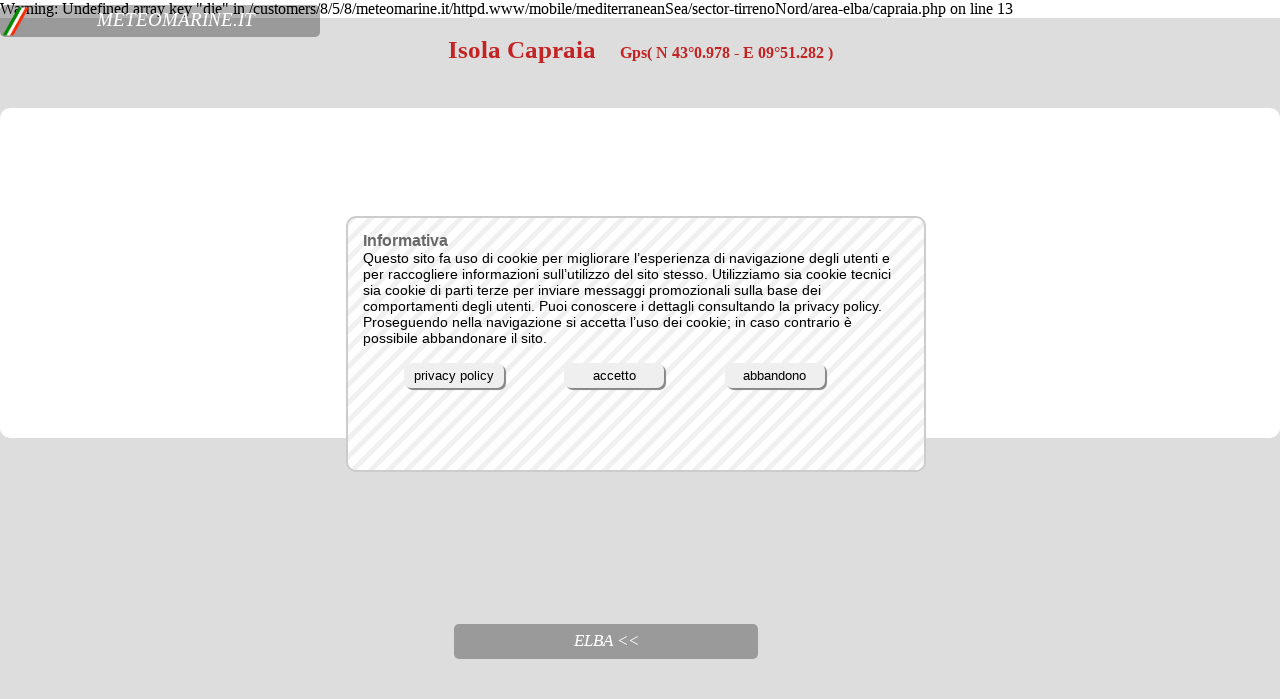

--- FILE ---
content_type: text/html; charset=UTF-8
request_url: https://meteomarine.it/mobile/mediterraneanSea/sector-tirrenoNord/area-elba/capraia.php
body_size: 2691
content:

Warning: Undefined array key "die" in /customers/8/5/8/meteomarine.it/httpd.www/mobile/mediterraneanSea/sector-tirrenoNord/area-elba/capraia.php on line 13





















<div id="banner" class="banner1">
<div  class="banner2">
<!--https://www.garanteprivacy.it/informativa-protezione-dati-->
<p style="padding-left:15px;padding-right:15px;font-size:14px;font-family:helvetica"><span style="font-size:16px;font-weight:bold;color:#696969">Informativa</span><br />
Questo sito fa uso di cookie per migliorare l’esperienza di navigazione degli utenti e per raccogliere informazioni sull’utilizzo del sito stesso. Utilizziamo sia cookie tecnici sia cookie di parti terze per inviare messaggi promozionali sulla base dei comportamenti degli utenti. Puoi conoscere i dettagli consultando la privacy policy. Proseguendo nella navigazione si accetta l’uso dei cookie; in caso contrario è possibile abbandonare il sito.
</p>

<div class="tre_buttons">
    <input type="submit" class="button22"  onclick="window.open('https://www.garanteprivacy.it/informativa-protezione-dati', '_blank')" value="privacy policy" />

<input type="submit" id="accetto" value="accetto" class="button22"/>

<input type="submit" class="button22"  onclick="location.href='https://google.com'" value="abbandono" />
</div>

</div>
</div>


<link rel="stylesheet" href="//code.jquery.com/ui/1.11.4/themes/smoothness/jquery-ui.css">
<script src="//code.jquery.com/jquery-1.10.2.js"></script>
<script src="//code.jquery.com/ui/1.11.4/jquery-ui.js"></script>


<script type="text/javascript">
$(document).ready(function() { 
$("#accetto").click(function() { 
  

    $.ajax({
        type: "POST",
        url: "https://meteomarine.it/service/cookies/cookie.php",
        data:"pagina=meteomarine.it/mobile/mediterraneanSea/sector-tirrenoNord/area-elba/capraia.php",

        success: function(result) {

         document.getElementById("banner").style.display = "none"; 
          $("#ok").html(result);  
        }
        });
 
    return false; // for good measure


});
});
</script> 





<!DOCTYPE HTML PUBLIC "-//W3C//DTD HTML 4.01//EN" "http://www.w3.org/TR/html4/strict.dtd">
<html lang="it" style="font-size: 100%">

<head>
  <meta charset=utf-8 />
  <title>Situazione meteo del vento e del mare per Isola Capraia</title>
  <meta name="description" content="METEO Isola Capraia PREVISIONI del tempo per Isola Capraia, temperature, precipitazioni, venti, mare.">
  <meta name="keywords" content="meteo Isola Capraia , forecast Isola Capraia, weather Isola Capraia, vento Isola Capraia, wind&waves Isola Capraia, waves Isola Capraia, altezza onda Isola Capraia, wind Isola Capraia" />
  <meta name="author" content="Danilo Minio">
<meta name="viewport" content="width=device-width, initial-scale=1.0, maximum-scale=1.0, user-scalable=no"> 
 <!-- <meta name="viewport" content="width=device-width, initial-scale=1.0"> -->




    <!-- Load Leaflet from CDN -->
    <link rel="stylesheet" href="https://unpkg.com/leaflet@1.5.1/dist/leaflet.css"
    integrity="sha512-xwE/Az9zrjBIphAcBb3F6JVqxf46+CDLwfLMHloNu6KEQCAWi6HcDUbeOfBIptF7tcCzusKFjFw2yuvEpDL9wQ=="
    crossorigin=""/>
<link rel="stylesheet" href="https://meteomarine.it/mobile/mobile.css"/>
  <!--  <link type='text/css' href='https://meteomarine.it/marea/css/mare2.css' rel='stylesheet' media='screen' />-->
    <script src="https://unpkg.com/leaflet@1.5.1/dist/leaflet.js"
    integrity="sha512-GffPMF3RvMeYyc1LWMHtK8EbPv0iNZ8/oTtHPx9/cc2ILxQ+u905qIwdpULaqDkyBKgOaB57QTMg7ztg8Jm2Og=="
    crossorigin=""></script>


    <!-- Load Esri Leaflet from CDN -->
    <script src="https://unpkg.com/esri-leaflet@2.2.4/dist/esri-leaflet.js"
    integrity="sha512-tyPum7h2h36X52O2gz+Pe8z/3l+Y9S1yEUscbVs5r5aEY5dFmP1WWRY/WLLElnFHa+k1JBQZSCDGwEAnm2IxAQ=="
    crossorigin=""></script>

    <script src="https://code.jquery.com/jquery-2.1.0.min.js"></script>

<script async src="https://pagead2.googlesyndication.com/pagead/js/adsbygoogle.js?client=ca-pub-9897686722279810"
     crossorigin="anonymous"></script>

</head>

<body>
    
    
    <amp-auto-ads type="adsense"
        data-ad-client="ca-pub-9897686722279810">
</amp-auto-ads>  
    
<div id="container">
   

<div id="map" style="width:100%"></div>    



<div class="boxbox">
<div class="logo_m" ><img class="img_logo_m" src="https://meteomarine.it/marea/wind/tricolor4.png" /><div class="title_m">METEOMARINE.IT</div></div>  





</div> 


	<div class="forecast_m">
	<div class="forecast_mm">    
	    
	    
	    
	<table border=0 style="width:90%;border-collapse:collapse;z-index:100;margin-left:5%;">
	    

	<tr>


	  </tr>  
	</table>    

	    
			<table class="corpo">

       <tr>
<td colspan='24' align='center' valign='middle'>DATI METEO NON DISPONIBILI</td>   
</tr>   
      </table>	  
    

</div>
</div> 
<div class="area_"><a class="res" href="../elba" ><div class="miniboxbox" style="text-align:center;">ELBA <<</div></a></div>
<div class="locality"><span class="tdtd">Isola Capraia&nbsp;&nbsp;&nbsp;&nbsp;<span class="gps">Gps( <span id="coord"></span> )</span></span> </div>
</div>	
	<script>

	
        var map = L.map('map', { zoomControl: false }).setView([43.0163, 9.8547], 7);
		
		L.tileLayer('https://server.arcgisonline.com/ArcGIS/rest/services/Ocean_Basemap/MapServer/tile/{z}/{y}/{x}', {
    	attribution: '',
    	maxZoom: 13
        }).addTo(map);
  
</script>

<script>
//aggiornare la pagina

function convertDDtoDM(lat, lng) {
 
        var convertLat = Math.abs(lat);
        var LatDeg = Math.floor(convertLat);
        var LatMin = (convertLat - LatDeg) * 60;
        var LatCardinal = ((lat > 0) ? "N" : "S");
         
        var convertLng = Math.abs(lng);
        var LngDeg = Math.floor(convertLng);
        var LngMin = (convertLng - LngDeg) * 60;
        var LngCardinal = ((lng > 0) ? "E" : "W");
         
        return  LatCardinal + " " + LatDeg + "°" +  LatMin.toFixed(3) +" - " + LngCardinal + " 0" + LngDeg + "°" + LngMin.toFixed(3) ;
}	    

var gps = convertDDtoDM(43.0163, 9.8547); 

document.getElementById("coord").innerHTML = gps;   

</script>







</body>
</html>


--- FILE ---
content_type: text/html; charset=utf-8
request_url: https://www.google.com/recaptcha/api2/aframe
body_size: 267
content:
<!DOCTYPE HTML><html><head><meta http-equiv="content-type" content="text/html; charset=UTF-8"></head><body><script nonce="EbngyMh7Ryh0DmO4OBcOFA">/** Anti-fraud and anti-abuse applications only. See google.com/recaptcha */ try{var clients={'sodar':'https://pagead2.googlesyndication.com/pagead/sodar?'};window.addEventListener("message",function(a){try{if(a.source===window.parent){var b=JSON.parse(a.data);var c=clients[b['id']];if(c){var d=document.createElement('img');d.src=c+b['params']+'&rc='+(localStorage.getItem("rc::a")?sessionStorage.getItem("rc::b"):"");window.document.body.appendChild(d);sessionStorage.setItem("rc::e",parseInt(sessionStorage.getItem("rc::e")||0)+1);localStorage.setItem("rc::h",'1769146553547');}}}catch(b){}});window.parent.postMessage("_grecaptcha_ready", "*");}catch(b){}</script></body></html>

--- FILE ---
content_type: text/css
request_url: https://meteomarine.it/mobile/mobile.css
body_size: 3461
content:

/*UNO */
@media (min-width: 320px) and (max-width: 480px) {
body, html {height: 100%; min-height: 100%;margin:0;padding:0;}
#container{width:100%;height:100%;margin:0;padding:0;} 
.boxbox{position:absolute;top:0;left:0;background:transparent;width:100%;height:2em;z-index:10;} 
.boxbox1{position:absolute;width:55%;height:35%;top:62%;left:25%;background:transparent;z-index:1000;overflow-y: auto;overflow-x: hidden;}
.boxbox2{display:none;}
 .logo_m{float:left;width:45%;height:100%;line-height:2.2;background-color: rgba(0, 0, 0, 0.4);border-radius:5px;} 
.logo_m_rain{display:none;}
.img_logo_m{float:left;width:12%;height:100%;}
.title_m{font-family:verdana;font-style:italic;color:white;font-size:100%;} 
.userIp{position:absolute;top:1%;right:3%;font-family:verdana;font-size:80%;color:red;font-style:italic;z-index:10; }
.userIp2{position:absolute;top:1%;right:1%;font-family:verdana;font-size:90%;color:red;font-style:italic;z-index:10; }
.meteosat{position:absolute;width:100%;height:50%;top:4%;left:0;}
.iframeRain{position:relative;width:100%;height:100%;z-index:10;}
.locality{position:absolute;width:100%;height:1.5em;top:5%;z-index:10;text-align:center;}
.area_{position:absolute;width:50%;height:25px;top:86%;left:25%;z-index:10;text-align:center;}
.tdtd{font-family:verdana ;font-size:18px;color:#c32323;font-weight:bold;} 

#map{width:100%;height:100%;z-index:1}

.miniboxbox {float:left;width:90%;height:30px;line-height:2;margin-left:2%;margin-top:1.2%;font-style:italic;font-family:verdana;font-size:95%;color:white;border-radius:5px;background-color: rgba(0, 0, 0, 0.4);}
a.res{color:white;text-decoration:none;}
a.res:hover{color:#c32323;} 
#mydiv3{display: none;position:absolute;top:40%;left:5%;width:90%;height:160px;background: url(https://meteomarine.it/marea/wind/Patterns1-06.png) repeat;overflow-x: scroll;border-radius:5px;z-index:1000;}
.corpo{width:100%;height:80%;border-collapse:collapse;border-radius:10px;background: #fff;z-index:100;}
.pop{margin:0;padding:0;width:50px;height:105px;line-height:110px;text-align:center;background:transparent;}
.orario{width:100%;height:20px;text-align:center;font-size:9px;line-height: normal;white-space:nowrap;}
.ora{font-size:14px;color:green;}
.ora2{font-size:11px;color:green;}
.celsius{width:100%;height:50px;line-height:0;text-align:center;}
.custom .leaflet-popup-tip,.custom .leaflet-popup-content-wrapper {background: url(https://meteomarine.it/marea/wind/Patterns1-06.png) repeat;font:italic bold 12px/1.5 arial, tahoma, sans-serif;  color:#00008B;  z-index:100;}
.label{font-family:verdana;font-size:115%;color:yellow;font-style:italic;background:transparent;border:none;}

.casella1{ width:85%;height:19px;}
.casella0{ width:7.2em;height:19px;}

.casella5{ width:2.5em;height:19px;}
.casella2{ width:3.5em;height:19px;}
.casella3{ width:4.5em;height:19px;}
.somma{font-family:verdana;font-size:13px; color:white; }
.label_reset{margin-left:125px;font-family:verdana;font-size:115%;color:#c32323;font-style:italic;background:transparent;cursor:pointer;border:none;}
.reset{font-size:18px;color:#c32323;font-weight:bold;text-decoration:none;border:none;background:transparent;cursor:pointer;}
#close{display:none;position:absolute;top:5px;right:15px;z-index:1010;}
#close0{display:none;position:absolute;top:265px;right:25px;z-index:1010;}
#divTide{display:none;position:absolute;top:5%;left:10%;width:80%;height:400px;padding:5px;border-radius:15px;z-index:100;border:1px solid red;overflow-y: auto;overflow-x: hidden;background:white;}

.labelConv{font-family:verdana;font-size:95%;color:yellow;font-style:italic;background:transparent;border:none;}
#Search{position:absolute;top:10%;left:15%;width:70%;min-height:25em;z-index:100;}
#Search_DD2{float:left;width:100%;height:5em;padding:5px;font-size:95%;background:#ccc;z-index:100;}
#Search_DMS2{float:left;width:100%;height:5em;padding:5px;font-size:95%;background:#ccc;z-index:100;}
#Search_GPS2{float:left;width:100%;height:7em;padding:5px;font-size:95%;background:#ccc;z-index:100;}
.resetConvert0{position:absolute;top:66%;left:45%;width:3%;height:2%;font-size:95%;background:#ccc;z-index:100;color:yellow;}
.resetConvert{display:none}
.forecast_m{width:100%;height:40%;position: absolute;top: 12%;z-index:10;}
.forecast_mm{width:100%;height:100%;margin-top:0;margin-left:0;overflow-y: hidden;overflow-x: auto;}
.button3,.button2{width:55px;padding: 2px; color:white;font-family:verdana;font-style:italic;font-size:12px;text-align:center;border-radius: 5px;background: #c32323;box-shadow:2px 2px 1px #999;white-space:nowrap; }
.button3{color:white;background: #c32323;}
.button2{color:#00008B;background: white;cursor:pointer;}
.freccia{width:100%;height:25px;line-height:25px;}
.dim_freccia{width:53%;background:transparent}
.freccia2{width:95%;height:25px;line-height:3;text-align:center;position:relative;top:-8px;left:0px;}
.progress1{width:95%;height:30px;text-align:center;}
.temp{width:100%;height:15px;font-family:helvetica;opacity:.7;color:#DC143C;}
.label__{font-family:verdana;font-size:13.5px;opacity:.7;color:#555;}
.temp{width:100%;height:30px;line-height:2;font-family:verdana;font-size:16px;opacity:.7;color:#DC143C;}
.label___{font-family:verdana;font-size:12px;color:#009966;}
.label__2{font-family:verdana;font-size:12px;color:#0066CC;} 
.wiwi{position:absolute;width:18%;height:2%;top:78%;left:2%;font-family:verdana;font-size:9px;font-style:italic;color:green;z-index:20;border-top:1px solid green}
.wawa{position:absolute;width:35%;height:2%;top:78%;left:25%;font-family:verdana;font-size:9px;font-style:italic;color:#0066CC;z-index:20;border-top:1px solid #0066CC}
.stampa{position:absolute;top:77%;right:7%;}
#box{position:absolute;width:100%;height:25px;line-height:25px;text-align:center;top:40%;left:0;background:yellow;z-index:10003}
.modulo{display:none;position:absolute;width:100%;height:30%;top:13%;left:0%;background:white;z-index:1100;box-shadow: 2px 2px .7px #888;} 
.modulo2{display:none;position:absolute;width:100%;height:280px;top:13%;left:0%;background:white;z-index:1100;box-shadow: 2px 2px .7px #888;}
.pos_wind{width:15px;height:10px;line-height:10px;position:relative;top:-25px;left:8px;}
.pos_wave{width:15px;height:10px;line-height:10px;position:relative;top:-25px;left:8px;}
.gps{font-size:13px;}
.banner1{display:block;position:absolute;width:100%;height:100%;left:0;top:0;background:transparent;z-index:10000;}
.banner2{position:absolute;width:90%;height:35%;left:5%;top:20%;border-radius:10px;z-index:10001;box-shadow: 2px 2px .7px #888;}
.banner2{background: url(https://meteomarine.it/marea/wind/Patterns1-06.png) repeat;}
.tre_buttons{position:absolute;width:98%;height:40px;top:200px;}

.button22{margin-left:3%;width:100px;height:25px;cursor:pointer;text-align:center;border-radius:7px;border:none;box-shadow: 2px 2px .7px #888;}

}




/*DUE */
@media (min-width: 481px)  and (max-width: 790px)  {
body, html {height: 100%; min-height: 100%;margin:0;padding:0;}
#container{width:100%;height:100%;margin:0;padding:0;} 
.userIp{position:absolute;top:1%;right:3%;font-family:verdana;font-size:80%;color:red;font-style:italic;z-index:10; }
.boxbox{position:absolute;top:0;left:0;background:transparent;width:100%;height:2em;z-index:10;} 
.boxbox1{display:none}
.boxbox2{position:absolute;width:21%;height:85%;top:12%;left:0;background:transparent;z-index:100;overflow-y: auto;overflow-x: hidden;}
.logo_m{float:left;width:23%;height:100%;line-height:2.2;background-color: rgba(0, 0, 0, 0.4);border-radius:5px;}
.logo_m_rain{float:left;width:20%;height:100%;line-height:1.6;background-color: rgba(0, 0, 0, 0.4);border-radius:5px;}
.img_logo_m{float:left;width:10%;height:100%;}
.title_m{float:right;width:90%;margin-left:0;text-align:left;font-family:verdana;font-style:italic;color:white;font-size:100%;} 
.locality{position:absolute;width:60%;height:1.5em;top:5px;left:25%;z-index:10;}
.area_{position:absolute;width:20%;height:1.5em;top:0;right:-10px;z-index:10;text-align:center;}
.iframeRain{position:relative;width:80%;height:100%;left:18.5%;}
 
.tdtd{font-family:verdana ;font-size:18px;color:#c32323;font-weight:bold;} 
#map{width:100%;height:100%;z-index:1}
.corpo{width:100%;height:82%;border-collapse:collapse;border-radius:10px;background: #fff;z-index:100;}
.miniboxbox {float:left;width:95%;height:30px;line-height:2;margin-left:2%;margin-top:1%;font-style:italic;font-family:verdana;font-size:100%;color:white;border-radius:5px;background-color: rgba(0, 0, 0, 0.4);}
a.res{color:white;text-decoration:none;}
a.res:hover{color:#c32323;} 
#mydiv3{display: none;position:absolute;top:40%;left:5%;width:90%;height:160px;background: url(https://meteomarine.it/marea/wind/Patterns1-06.png) repeat;overflow-x: scroll;border-radius:5px;z-index:1000;}
#close{display: none;position:relative;top:100px;right:20px;width:25px;height:25px;background:transparent;cursor:pointer;z-index:1010; }
#close0{display: none;position:absolute;top:100px;right:20px;width:25px;height:25px;background:transparent;cursor:pointer;z-index:1010; }
.pop{margin:0;padding:0;width:50px;height:105px;line-height:110px;text-align:center;background:transparent;}
.orario{width:100%;height:20px;text-align:center;font-size:9px;line-height: normal;white-space:nowrap;}
.ora{font-size:14px;color:green;}
.ora2{font-size:11px;color:green;}
.celsius{width:100%;height:50px;line-height:0;text-align:center;}
.custom .leaflet-popup-tip,.custom .leaflet-popup-content-wrapper {background: url(https://meteomarine.it/marea/wind/Patterns1-06.png) repeat;font:italic bold 12px/1.5 arial, tahoma, sans-serif;  color:#00008B;  z-index:100;}

.label{font-family:verdana;font-size:115%;color:yellow;font-style:italic;background:transparent;border:none;}

.casella1{ width:85%;height:19px;}
.casella0{ width:7.2em;height:19px;}
.casella5{ width:2.5em;height:19px;}
.casella2{ width:3.5em;height:19px;}
.casella3{ width:4.5em;height:19px;}
.somma{font-family:verdana;font-size:13px; color:white;}
.label_reset{margin-left:125px;font-family:verdana;font-size:115%;color:#c32323;font-style:italic;background:transparent;cursor:pointer;border:none;}
#divTide{display:none;position:absolute;top:2.5%;left:27.5%;width:45%;height:265px;padding:5px;border-radius:15px;z-index:100;border:1px solid red;overflow-y: auto;overflow-x: hidden;background:white;}
#close{display:none;position:absolute;top:5px;right:5px;z-index:1000;}

.tooltip {position: relative;display: inline-block;}
.tooltip .tooltiptext { visibility: hidden;width: 80px;font-family:verdana; font-style:italic;background-color: black;color: #fff;text-align: center;padding:2px;border-radius: 3px;font-size:80%;position: absolute;top:0px;z-index: 100;}
.tooltip:hover .tooltiptext{visibility: visible;}
.submit{font-size:18px;color:yellow;font-weight:bold;text-decoration:none;border:none;background:transparent;cursor:pointer;}
.reset{font-size:12px;color:#c32323;font-weight:bold;text-decoration:none;border:none;background:transparent;cursor:pointer;}
.meteosat{position:absolute;width:80%;height:100%;top:0;left:20%;}
.labelConv{font-family:verdana;font-size:95%;color:yellow;font-style:italic;background:transparent;border:none;}
#Search{}
#Search_DD2{position:absolute;top:10%;left:19%;width:30%;min-height:32%;padding:5px;font-size:95%;background:#ccc;z-index:100;}
#Search_DMS2{position:absolute;top:10%;left:39%;width:32%;min-height:32%;padding:5px;font-size:95%;background:#ccc;z-index:100;}
#Search_GPS2{position:absolute;top:10%;left:71%;width:25%;min-height:32%;padding:5px;font-size:95%;background:#ccc;z-index:100;}
.resetConvert{position:absolute;top:80%;left:50%;width:3%;height:2%;font-size:95%;background:#ccc;z-index:100;color:yellow;}
.resetConvert0{display:none}
.forecast_m{width:100%;height:90%;position: absolute;top: 12%;z-index:10;}
.forecast_mm{width:100%;height:102%;margin-top:0;margin-left:0;text-align:center;}
.button3,.button2{width:65px;padding: 2px; color:white;font-family:verdana;font-style:italic;font-size:12px;text-align:center;border-radius: 5px;background: #c32323;box-shadow:2px 2px 1px #999;white-space:nowrap; }
.button3{color:white;background: #c32323;}
.button2{color:#00008B;background: white;cursor:pointer;}
.label__{font-family:verdana;font-size:13.5px;opacity:.7;color:#555;}
.freccia{width:100%;height:30px;line-height:3;}
.dim_freccia{width:48%;background:transparent}
.freccia2{width:95%;height:25px;line-height:3;text-align:center;position:relative;top:-8px;left:0px;}
.progress1{width:95%;height:30px;text-align:center;}
.temp{width:100%;height:25px;line-height:2.5;font-family:verdana;font-size:14px;opacity:.7;color:#DC143C;}
.label___{font-family:verdana;font-size:12px;color:#009966;}
.label__2{font-family:verdana;font-size:12px;color:#0066CC;} 
.wiwi{position:absolute;width:8%;height:2%;top:85%;left:2%;font-family:verdana;font-size:9px;font-style:italic;color:green;z-index:20;border-top:1px solid green}
.wawa{position:absolute;width:18%;height:2%;top:85%;left:20%;font-family:verdana;font-size:9px;font-style:italic;color:#0066CC;z-index:20;border-top:1px solid #0066CC}
.stampa{position:absolute;top:79.5%;right:7%;}
#box{position:absolute;width:60%;height:25px;line-height:25px;text-align:center;top:30%;left:27%;background:yellow;z-index:10003}
.modulo{display:none;position:absolute;width:55%;height:60%;top:15%;left:30%;background:white;z-index:1100;border:1px solid #868686;border-radius:7px;box-shadow: 2px 2px .7px #888;} 
.modulo2{display:none;position:absolute;width:45%;height:92%;top:2%;left:35%;background:white;z-index:1100;border:1px solid #868686;border-radius:7px;box-shadow: 2px 2px .7px #888;}
.pos_wind{width:15px;height:10px;line-height:10px;position:relative;top:-25px;left:8px;}
.pos_wave{width:15px;height:10px;line-height:10px;position:relative;top:-25px;left:8px;}
.gps{font-size:15px;}
.banner1{display:block;position:absolute;width:100%;height:100%;left:0;top:0;background:transparent;z-index:10000;}
.banner2{position:absolute;width:60%;height:70%;left:20%;top:20%;border-radius:10px;z-index:10001;box-shadow: 2px 2px .7px #888;}
.banner2{background: url(https://meteomarine.it/marea/wind/Patterns1-06.png) repeat;}
.tre_buttons{position:absolute;width:98%;height:40px;top:165px;}

.button22{margin-left:10%;width:100px;height:25px;cursor:pointer;text-align:center;border-radius:7px;border:none;box-shadow: 2px 2px .7px #888;}

}



/*TRE */
@media (min-width: 791px) and (max-width: 801px)  {
body, html {height: 100%; min-height: 100%;margin:0;padding:0;background: url(https://meteomarine.it/marea/wind/Patterns1-06.png) repeat;}
#container{width:100%;height:100%;} 
.userIp{position:absolute;top:1%;right:3%;font-family:verdana;font-size:100%;color:red;font-style:italic;z-index:10; }
.boxbox{position:absolute;top:5px;left:0;background:transparent;width:100%;height:2em;z-index:10;} 
.boxbox1{position:absolute;width:28%;height:350px;top:40px;left:0;background:transparent;z-index:10;}
.logo_m{float:left;width:35%;height:100%;line-height:1.9;background-color: rgba(0, 0, 0, 0.3);border-radius:5px;} 
.label__{font-family:verdana;font-size:14.5px;opacity:.7;color:#555;}
.img_logo_m{float:left;width:10%;height:100%;}
.title_m{float:right;width:90%;margin-left:0;text-align:center;font-family:verdana;font-style:italic;color:white;font-size:110%;} 
.locality{position:absolute;width:100%;height:1.5em;top:5%;z-index:10;text-align:center;}
.area_{position:absolute;width:30%;height:25px;top:80%;left:35%;z-index:10;text-align:center;}
.tdtd{font-family:verdana ;font-size:22px;color:#c32323;font-weight:bold;} 
.boxbox2{display:none}
.userIp2{position:absolute;top:1%;right:1%;font-family:verdana;font-size:100%;color:red;font-style:italic;z-index:10; }
#map{width:100%;height:100%;z-index:1}
.corpo{width:100%;height:24%;border-collapse:collapse;border-radius:10px;background: #fff;z-index:100;}
.forecast_m{width:100%;height:90%;position: absolute;top: 12%;z-index:10;}
.forecast_mm{width:100%;height:102%;margin-top:0;margin-left:0;text-align:center;}
.button3,.button2{width:60px;height:25px;line-height:2; color:white;font-family:helvetica;font-style:italic;font-size:14px;text-align:center;border-radius: 5px;background: #c32323;box-shadow:2px 2px 1px #999;white-space:nowrap; }
.button3{color:white;background: #c32323;}
.button2{color:#00008B;background: white;cursor:pointer;}
.miniboxbox {float:left;width:100%;height:35px;line-height:2.5;margin-left:2%;margin-top:1%;font-style:italic;font-family:verdana;font-size:105%;color:white;border-radius:5px;background-color: rgba(0, 0, 0, 0.3);}
a.res{color:white;text-decoration:none;}
a.res:hover{color:#c32323;} 
#mydiv3{display: none;position:absolute;top:65%;left:5%;width:90%;height:190px;background: url(https://meteomarine.it/marea/wind/Patterns1-06.png) repeat;overflow-x: scroll;border-radius:5px;z-index:1000;}
#close{display: none;position:absolute;top:34%;right:6%;width:25px;height:25px;background:transparent;cursor:pointer;z-index:1000; }
.pop{margin:0;padding:0;width:60px;height:110px;line-height:110px;text-align:center;background:transparent;}
.orario{width:100%;height:20px;text-align:center;font-size:12px;line-height: normal;white-space:nowrap;}
.ora{font-size:15px;color:green;}
.ora2{font-size:13px;color:green;}
.celsius{width:100%;height:50px;line-height:0;text-align:center;}
.custom .leaflet-popup-tip,.custom .leaflet-popup-content-wrapper {background: url(https://meteomarine.it/marea/wind/Patterns1-06.png) repeat;font:italic bold 12px/1.5 arial, tahoma, sans-serif;  color:#00008B;  z-index:100;}
.label{font-family:verdana;font-size:115%;color:yellow;font-style:italic;background:transparent;border:none;}
#login{position:absolute;top:10%;left:30%;width:40%;height:125px;padding:10px;border-radius:15px;font-size:95%;background-color: rgba(0, 0, 0, 0.3);z-index:100;}
#register{position:absolute;top:12%;left:30%;width:40%;height:290px;padding:20px;border-radius:15px;font-size:95%;background-color: rgba(0, 0, 0, 0.3);z-index:100;}
#contacts{position:absolute;top:7%;left:20%;width:60%;height:260px;padding:10px;border-radius:5px;font-size:90%;background-color: rgba(0, 0, 0, 0.3);z-index:100;}
.submit{font-size:18px;color:white;font-weight:bold;text-decoration:none;border:none;background:transparent;cursor:pointer;}
.casella{ width:12em;}
.casella1{ width:85%;height:25px;}
.casella0{ width:6.65em;height:19px;}
.somma{font-family:verdana;font-size:15px; color:white; margin-left:20px;}
.label_reset{margin-left:155px;font-family:verdana;font-size:135%;color:#c32323;font-style:italic;background:transparent;cursor:pointer;border:none;}
.temp{width:100%;height:30px;line-height:2.5;font-family:verdana;font-size:16px;opacity:.7;color:#DC143C;}
.freccia{width:100%;height:35px;line-height:3;}
.dim_freccia{width:60%;background:transparent}
.freccia2{width:95%;height:25px;line-height:3;text-align:center;position:relative;top:-5px;left:0px;}
.progress1{width:95%;height:30px;text-align:center;}
.label___{font-family:verdana;font-size:12px;color:#009966;}
.label__2{font-family:verdana;font-size:12px;color:#0066CC;} 
#close{display:none;position:absolute;top:105px;right:25px;z-index:1000;}
#divTide{display:none;position:absolute;top:60%;left:25%;width:50%;height:180px;padding:10px;border-radius:15px;z-index:100;border:1px solid red}
.reset{font-size:18px;color:#c32323;font-weight:bold;text-decoration:none;border:none;background:transparent;cursor:pointer;}

#box{position:absolute;width:60%;height:25px;line-height:25px;text-align:center;top:30%;left:27%;background:yellow;z-index:10003}
.modulo{display:none;position:absolute;width:55%;height:60%;top:15%;left:30%;background:white;z-index:1100;border:1px solid #868686;border-radius:7px;box-shadow: 2px 2px .7px #888;} 
.modulo2{display:none;position:absolute;width:45%;height:92%;top:2%;left:35%;background:white;z-index:1100;border:1px solid #868686;border-radius:7px;box-shadow: 2px 2px .7px #888;} 
.pos_wind{width:15px;height:10px;line-height:10px;position:relative;top:-25px;left:8px;}
.pos_wave{width:15px;height:10px;line-height:10px;position:relative;top:-25px;left:8px;}
.wiwi{position:absolute;width:8%;height:2%;top:24%;left:2%;font-family:verdana;font-size:10px;font-style:italic;color:green;z-index:20;border-top:1px solid green}
.wawa{position:absolute;width:18%;height:2%;top:24%;left:20%;font-family:verdana;font-size:10px;font-style:italic;color:#0066CC;z-index:20;border-top:1px solid #0066CC}
.gps{font-size:16px;}
.banner1{display:block;position:absolute;width:100%;height:100%;left:0;top:0;background:transparent;z-index:10000;}
.banner2{position:absolute;width:70%;height:20%;left:15%;top:13%;border-radius:10px;z-index:10001;box-shadow: 2px 2px .7px #888;}
.banner2{background: url(https://meteomarine.it/marea/wind/Patterns1-06.png) repeat;}
.tre_buttons{position:absolute;width:98%;height:40px;top:180px;}
.button22{margin-left:12%;width:100px;height:25px;cursor:pointer;text-align:center;border-radius:7px;border:none;box-shadow: 2px 2px .7px #888;}
.corpo{width:100%;height:24%;border-collapse:collapse;border-radius:10px;background: #fff;z-index:100;}
    
    
    
}
/*QUATTRO */
@media (min-width: 802px)   {
body, html {height: 100%; min-height: 100%;margin:0;padding:0;}
#container{width:100%;height:100%;margin:0;padding:0;}
.userIp{position:absolute;top:1%;right:10%;font-family:verdana;font-size:110%;color:red;font-style:italic;z-index:10; }
.boxbox{position:absolute;top:5px;left:0;background:transparent;width:100%;height:2em;z-index:10;} 
.boxbox2{position:absolute;width:21%;height:80%;top:6%;left:0;background:transparent;z-index:100;overflow-y: auto;overflow-x: hidden;}
.boxbox1{display:none}
.logo_m{float:left;width:25%;height:100%;line-height:1.6;background-color: rgba(0, 0, 0, 0.3);border-radius:5px;} 
.img_logo_m{float:left;width:10%;height:100%;}
.title_m{float:right;width:90%;margin-left:0;text-align:center;font-family:verdana;font-style:italic;color:white;font-size:120%;} 
.userIp2{position:absolute;top:1%;right:5%;font-family:verdana;font-size:100%;color:red;font-style:italic;z-index:10; }
.corpo{width:100%;height:60%;border-collapse:collapse;border-radius:10px;background: #fff;z-index:100;}
.locality{position:absolute;width:100%;height:1.5em;top:5%;z-index:10;text-align:center;}
.area_{position:absolute;width:25%;height:28px;top:86%;left:35%;z-index:10;}
.tdtd{font-family:verdana ;font-size:25px;color:#c32323;font-weight:bold;} 
#map{width:100%;height:100%;z-index:1}
.forecast_m{width:100%;height:90%;position: absolute;top: 15%;z-index:10;}
.forecast_mm{width:100%;height:102%;margin-top:0;margin-left:0;text-align:center;}
.button3,.button2{width:100px;height:30px;line-height:2; color:white;font-family:helvetica;font-style:italic;font-size:16px;text-align:center;border-radius: 5px;background: #c32323;box-shadow:2px 2px 1px #999;white-space:nowrap; }
.button3{color:white;background: #c32323;}
.button2{color:#00008B;background: white;cursor:pointer;}
.miniboxbox {float:left;width:95%;height:35px;line-height:2;margin-left:2%;margin-top:1.5%;text-align:left;font-style:italic;font-family:verdana;font-size:105%;color:white;border-radius:5px;background-color: rgba(0, 0, 0, 0.3);}
a.res{color:white;text-decoration:none;}
a.res:hover{color:#c32323;} 
#mydiv3{display: none;position:absolute;top:70%;left:5%;width:90%;height:190px;background: url(https://meteomarine.it/marea/wind/Patterns1-06.png) repeat;overflow-x: scroll;border-radius:5px;z-index:1000;}

.pop{margin:0;padding:0;width:60px;height:110px;line-height:110px;text-align:center;background:transparent;}
.orario{width:100%;height:20px;text-align:center;font-size:12px;line-height: normal;white-space:nowrap;}
.ora{font-size:15px;color:green;}
.ora2{font-size:13px;color:green;}
.celsius{width:100%;height:50px;line-height:0;text-align:center;}
.custom .leaflet-popup-tip,.custom .leaflet-popup-content-wrapper {background: url(https://meteomarine.it/marea/wind/Patterns1-06.png) repeat;font:italic bold 12px/1.5 arial, tahoma, sans-serif;  color:#00008B;  z-index:100;}
.label{font-family:verdana;font-size:135%;color:yellow;font-style:italic;background:transparent;border:none;}
.label__{font-family:verdana;font-size:17px;opacity:.7;color:#555;}
#login{position:absolute;top:10%;left:38%;width:24%;height:130px;padding:10px;border-radius:15px;font-size:95%;background-color: rgba(0, 0, 0, 0.3);z-index:100;}
#register{position:absolute;top:10%;left:35%;width:30%;height:300px;padding:20px;border-radius:15px;font-size:95%;background-color: rgba(0, 0, 0, 0.3);z-index:100;}
#contacts{position:absolute;top:7%;left:35%;width:30%;height:250px;padding:10px;border-radius:5px;font-size:95%;background-color: rgba(0, 0, 0, 0.3);z-index:100;}
.submit{font-size:18px;color:white;font-weight:bold;text-decoration:none;border:none;background:transparent;cursor:pointer;}
.temp{width:100%;height:50px;line-height:5;font-family:verdana;font-size:18px;opacity:.7;color:#DC143C;}
.freccia{width:100%;height:50px;line-height:5;}
.dim_freccia{width:44%;background:transparent}
.freccia2{width:95%;height:25px;line-height:3;text-align:center;position:relative;top:-15px;left:0px;}
.progress1{width:95%;height:50px;text-align:center;}
.label___{font-family:verdana;font-size:17px;color:#009966;}
.label__2{font-family:verdana;font-size:17px;color:#0066CC;} 
.casella{ width:12em;}
.casella1{ width:85%;height:25px;}
.casella0{ width:10.4em;height:25px;}
.somma{font-family:verdana;font-size:15px; color:white; margin-left:20px;}
.label_reset{margin-left:200px;font-family:verdana;font-size:135%;color:#c32323;font-style:italic;background:transparent;cursor:pointer;border:none;}
.reset{font-size:18px;color:#c32323;font-weight:bold;text-decoration:none;border:none;background:transparent;cursor:pointer;}
#close{display:none;position:absolute;top:5px;right:5px;z-index:1000;}
#divTide{display:none;position:absolute;top:60%;left:30%;width:40%;height:180px;padding:10px;border-radius:15px;z-index:100;border:1px solid red}
#box{position:absolute;width:60%;height:25px;line-height:25px;text-align:center;top:30%;left:27%;background:yellow;z-index:10003}
.modulo{display:none;position:absolute;width:55%;height:60%;top:15%;left:30%;background:white;z-index:1100;border:1px solid #868686;border-radius:7px;box-shadow: 2px 2px .7px #888;} 
.modulo2{display:none;position:absolute;width:45%;height:92%;top:2%;left:35%;background:white;z-index:1100;border:1px solid #868686;border-radius:7px;box-shadow: 2px 2px .7px #888;} 
.pos_wind{width:20px;height:20px;line-height:10px;position:relative;top:-45px;left:15px;}
.pos_wave{width:20px;height:20px;line-height:10px;position:relative;top:-45px;left:15px;}
.wiwi{position:absolute;width:8%;height:2%;top:45%;left:1%;font-family:verdana;font-size:11px;font-style:italic;color:green;z-index:20;border-top:1px solid green}
.wawa{position:absolute;width:16%;height:2%;top:63%;left:1%;font-family:verdana;font-size:11px;font-style:italic;color:#0066CC;z-index:20;border-top:1px solid #0066CC}
.gps{font-size:16px;}
.banner1{display:block;position:absolute;width:100%;height:100%;left:0;top:0;background:transparent;z-index:10000;}
.banner2{position:absolute;width:45%;height:35%;left:27%;top:30%;border-radius:10px;z-index:10001;}
.banner2{background: url(https://meteomarine.it/marea/wind/Patterns1-06.png) repeat;border:2px solid #ccc;}
.tre_buttons{position:absolute;width:98%;height:40px;top:145px;}
.button22{margin-left:10%;width:100px;height:25px;cursor:pointer;text-align:center;border-radius:7px;border:none;box-shadow: 2px 2px .7px #888;}
.corpo{width:100%;height:50%;border-collapse:collapse;border-radius:10px;background: #fff;z-index:100;}
}

	.css-icon {

	}
	

	
	
	.gps_ring {	
	    text-align:center;
		border: 1px solid #0000CD;
		color:#0000CD;
		
		 -webkit-border-radius: 30px;
		 height: 20px;
		 width: 20px;		
	    -webkit-animation: pulsate 1s ease-out;
	    -webkit-animation-iteration-count: infinite; 
	
	}
	
	@-webkit-keyframes pulsate {
		    0% {-webkit-transform: scale(0.1, 0.1); opacity: 0.0;}
		    50% {opacity:0.4;}
		    100% {-webkit-transform: scale(1.2, 1.2); opacity:0.6;}
	}
	
.accetto{position:absolute;top:150px;width:100%;height:30px;line-height:2.5;background:rgba(0, 0, 0, 0.4);font-size:12px;color:white;letter-spacing:-1px;text-align:center;z-index:1000;}	
	
.casella,.casella0,.casella1,.casella2,.casella3,.casella4,.casella5{margin:1px;padding:2px;background-color: #fff;color: #50505;border: 1.5px solid #ccc;border-radius: 5px;font-family:verdana;font-style:italic;font-size:95%;}	
	
	
	
